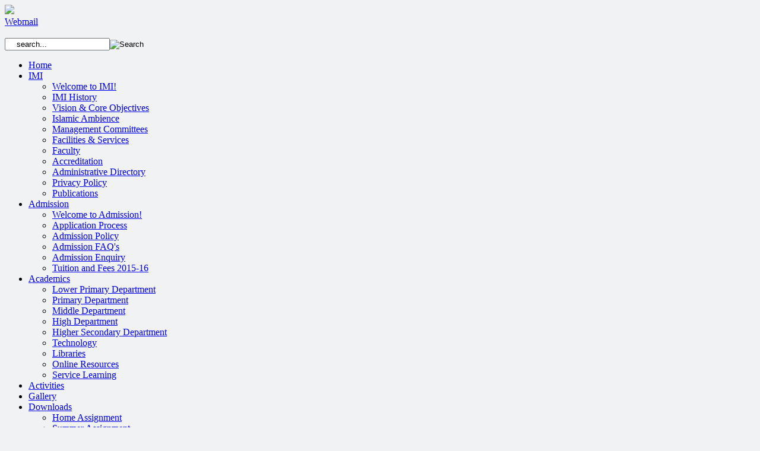

--- FILE ---
content_type: text/html; charset=utf-8
request_url: http://iqbalmemorialinstitute.com/index.php/academics/high-department
body_size: 5900
content:

<!DOCTYPE html>
<html>

<head>

      <base href="http://iqbalmemorialinstitute.com/index.php/academics/high-department" />
  <meta http-equiv="content-type" content="text/html; charset=utf-8" />
  <meta name="author" content="Super User" />
  <meta name="description" content="Iqbal Memorial Institute is school of Islamic ambience operating from Srinagar, J&amp;K under aegis of IMT." />
  <meta name="generator" content="Joomla! - Open Source Content Management" />
  <title>IMI - High Department</title>
  <link href="http://iqbalmemorialinstitute.com/index.php/academics/high-department" rel="canonical" />
  <link href="/templates/imi/favicon.ico" rel="shortcut icon" type="image/vnd.microsoft.icon" />
  <link href="http://iqbalmemorialinstitute.com/index.php/component/search/?Itemid=147&amp;format=opensearch" rel="search" title="Search IMI" type="application/opensearchdescription+xml" />
  <link rel="stylesheet" href="/templates/imi/css/style.css" type="text/css" />
  <link rel="stylesheet" href="/modules/mod_mainslider/theme/favslider.css" type="text/css" />
  <link rel="stylesheet" href="http://iqbalmemorialinstitute.com/modules/mod_artuniversallightbox/artuniversallightbox/css/captify.css" type="text/css" />
  <link rel="stylesheet" href="http://iqbalmemorialinstitute.com/modules/mod_artuniversallightbox/artuniversallightbox/artsexylightbox/css/oldsexylightbox.css" type="text/css" />
  <link rel="stylesheet" href="http://iqbalmemorialinstitute.com/modules/mod_dpcalendar_upcoming/tmpl/default.css" type="text/css" />
  <link rel="stylesheet" href="/modules/mod_favpromote/theme/favpromote.css" type="text/css" />
  <link rel="stylesheet" href="/modules/mod_favpromote/theme/FontAwesome/css/font-awesome.css" type="text/css" />
  <script src="/media/jui/js/jquery.min.js" type="text/javascript"></script>
  <script src="/media/jui/js/jquery-noconflict.js" type="text/javascript"></script>
  <script src="/media/jui/js/jquery-migrate.min.js" type="text/javascript"></script>
  <script src="/media/system/js/mootools-core.js" type="text/javascript"></script>
  <script src="/media/system/js/core.js" type="text/javascript"></script>
  <script src="/media/system/js/tabs-state.js" type="text/javascript"></script>
  <script src="/media/system/js/caption.js" type="text/javascript"></script>
  <script src="/templates/imi/js/main.js" type="text/javascript"></script>
  <script src="/modules/mod_mainslider/js/jquery.flexslider.js" type="text/javascript"></script>
  <script src="/modules/mod_mainslider/js/jquery.mousewheel.js" type="text/javascript"></script>
  <script src="http://iqbalmemorialinstitute.com/modules/mod_artuniversallightbox/artuniversallightbox/artsexylightbox/js/jquery.easing.1.3.js" type="text/javascript"></script>
  <script src="http://iqbalmemorialinstitute.com/modules/mod_artuniversallightbox/artuniversallightbox/js/captify.tiny.js" type="text/javascript"></script>
  <script src="http://iqbalmemorialinstitute.com/modules/mod_artuniversallightbox/artuniversallightbox/artsexylightbox/js/sexylightbox.v2.2.jquery.min.js" type="text/javascript"></script>
  <script src="http://iqbalmemorialinstitute.com/modules/mod_artuniversallightbox/artuniversallightbox/artsexylightbox/js/jquery.nc.js" type="text/javascript"></script>
  <script type="text/javascript">
jQuery(window).on('load',  function() {
				new JCaption('img.caption');
			});

/*===  EASY GOOGLE ANALYTICS : START TRACKING CODE  ===*/
	(function(i,s,o,g,r,a,m){i['GoogleAnalyticsObject']=r;i[r]=i[r]||function(){
	(i[r].q=i[r].q||[]).push(arguments)},i[r].l=1*new Date();a=s.createElement(o),
	m=s.getElementsByTagName(o)[0];a.async=1;a.src=g;m.parentNode.insertBefore(a,m)
	})(window,document,'script','//www.google-analytics.com/analytics.js','ga');
	ga('create', 'UA-106167575-1', 'iqbalmemorialinstitute.com');
	ga('send', 'pageview');
/*===  EASY GOOGLE ANALYTICS : END TRACKING CODE  ===*/

  </script>


</head>

<body bgcolor="#F1F2F3">

    <!-- wrapper -->
    <div id='wrapper-top'>

        <!-- header -->
        <div id='header'>
        	<div id='logo'>
              <a href="/index.php">
        	<img src="http://iqbalmemorialinstitute.com/templates/imi/images/logo.png">
            </a>
            </div>
            <div id='webmail'>
            <a href="https://asia.login.secureserver.net/index.php?app=wbe.ap&clearcookies=1" target="_blank">Webmail</a>
            </div>
            <br style="clear:both;" />
 		</div>
        
        <div id='main-container'>
        	<div id='left-sidebar'>
            	<div id='inner-left-sidebar'>
				<div id='gradient'>

                <div id='site-search'>
                		<div class="moduletable">
					<div class="search">
    <form action="/index.php/academics/high-department" method="post" class="form-inline">
    		<label for="mod-search-searchword" class="element-invisible"> </label>
				
				<input name="searchword" id="mod-search-searchword" maxlength="20"  class="inputbox search-query" type="text" size="20" value="    search..."  onblur="if (this.value=='') this.value='    search...';" onfocus="if (this.value=='    search...') this.value='';" /><input type="image" value="Search" class="button" src="/images/search.png" onclick="this.form.searchword.focus();"/>    	<input type="hidden" name="task" value="search" />
    	<input type="hidden" name="option" value="com_search" />
    	<input type="hidden" name="Itemid" value="147" />
    </form>
</div>
		</div>
	
                </div>

                <div id='menu'>
            			<div class="moduletable_menu">
					<ul class="nav menu">
<li class="item-101"><a href="/" >Home</a></li><li class="item-136 deeper parent"><a href="/index.php/imi" >IMI</a><ul class="nav-child unstyled small"><li class="item-124"><a href="/index.php/imi/welcome-to-imi" >Welcome to IMI!</a></li><li class="item-125"><a href="/index.php/imi/imi-history" >IMI History</a></li><li class="item-126"><a href="/index.php/imi/vision-core" >Vision &amp; Core Objectives</a></li><li class="item-127"><a href="/index.php/imi/islamic-ambience" >Islamic Ambience</a></li><li class="item-128"><a href="/index.php/imi/management-committees" >Management Committees</a></li><li class="item-129"><a href="/index.php/imi/facilities-services" >Facilities &amp; Services</a></li><li class="item-130"><a href="/index.php/imi/faculty" >Faculty</a></li><li class="item-131"><a href="/index.php/imi/accreditation" >Accreditation</a></li><li class="item-132"><a href="/index.php/imi/administrative-directory" >Administrative Directory</a></li><li class="item-133"><a href="/index.php/imi/privacy-policy" >Privacy Policy</a></li><li class="item-134"><a href="/index.php/imi/publications" >Publications</a></li></ul></li><li class="item-102 deeper parent"><a href="/index.php/admission" >Admission</a><ul class="nav-child unstyled small"><li class="item-137"><a href="/index.php/admission/welcome-to-admission" >Welcome to Admission!</a></li><li class="item-138"><a href="/index.php/admission/application-process" >Application Process</a></li><li class="item-139"><a href="/index.php/admission/admission-policy" >Admission Policy</a></li><li class="item-140"><a href="/index.php/admission/admission-faq-s" >Admission FAQ's</a></li><li class="item-141"><a href="/index.php/admission/admission-enquiry" >Admission Enquiry</a></li><li class="item-142"><a href="/index.php/admission/tuition-and-fees" >Tuition and Fees 2015-16</a></li></ul></li><li class="item-119 active deeper parent"><a href="/index.php/academics" >Academics</a><ul class="nav-child unstyled small"><li class="item-144"><a href="/index.php/academics/lower-primary-department" >Lower Primary Department</a></li><li class="item-145"><a href="/index.php/academics/primary-department" >Primary Department</a></li><li class="item-146"><a href="/index.php/academics/middle-department" >Middle Department</a></li><li class="item-147 current active"><a href="/index.php/academics/high-department" >High Department</a></li><li class="item-148"><a href="/index.php/academics/higher-secondary-department" >Higher Secondary Department</a></li><li class="item-150"><a href="/index.php/academics/technology" >Technology</a></li><li class="item-151"><a href="/index.php/academics/libraries" >Libraries</a></li><li class="item-152"><a href="/index.php/academics/online-resources" >Online Resources</a></li><li class="item-153"><a href="/index.php/academics/service-learning" >Service Learning</a></li></ul></li><li class="item-120"><a href="/index.php/activities" >Activities</a></li><li class="item-121"><a href="/index.php/gallery" >Gallery</a></li><li class="item-122 deeper parent"><a href="/index.php/downloads" >Downloads</a><ul class="nav-child unstyled small"><li class="item-216"><a href="/index.php/downloads/home-assignment" >Home Assignment</a></li><li class="item-215"><a href="/index.php/downloads/summar-assignment" >Summer Assignment</a></li><li class="item-186"><a href="/index.php/downloads/winter-assignment" >Winter Assignment</a></li><li class="item-187"><a href="/index.php/downloads/list-of-holidays-2017" >List of Holidays</a></li><li class="item-182"><a href="/index.php/downloads/syllabus" >Syllabus</a></li><li class="item-218"><a href="/index.php/downloads/worksheet" >Worksheet</a></li></ul></li><li class="item-123"><a href="/index.php/contact-us" >Contact us</a></li></ul>
		</div>
	
                </div>
                
                <div id='chairman-msg'>
            			<div class="moduletable">
					
<style type="text/css">

    .favpromote228 {

      }
    .favpromote228:hover { 
 
      }

</style>

<div id="favpromote" class="favpromote228" >

  <div 
    id="favpromote-uploadimage"
    style="height:100%; text-align: center;">
      <a href="/index.php/academics/high-department?id=3" target="_parent">
                  <img src="/images/chairman.png" 
          alt=""/>
              </a>
  </div>

  <div 
    id="favpromote-title"
    style="padding-top: 5px;
    		padding-bottom: 15px;
           font-size: 15px;
          text-align: center">

      <a href="/index.php/academics/high-department?id=3" target="_parent"
        style="color: #FFFFFF; text-decoration:none;">
        CHAIRMAN'S MESSAGE      </a>
  </div>

</div>		</div>
	
                </div>
                
                </div>
                
										
						
						
                <div id='space'></div>
				
					<div id='section-heading'>
                		<span>Precious Gems
                        &nbsp;&nbsp;&nbsp;&nbsp;&nbsp;&nbsp;&nbsp;&nbsp;
                        &nbsp;&nbsp;&nbsp;&nbsp;&nbsp;                        
                        </span>
					</div>
                        		<div class="moduletable">
					
<div class='article_anywhere'>





    
    
    
    
    
    
        <blockquote style="padding: 0px 0px 0px 15px; margin: 10px 0px 20px; border-left-width: 5px; border-left-style: solid; border-left-color: #eeeeee; color: #373737; font-family: 'Helvetica Neue', Helvetica, Arial, sans-serif; font-size: 14px; line-height: 25px;">Seek knowledge from the Cradle to the Grave. - <strong>The Prophet Mohammad (pbuh)</strong></blockquote>
        </div>		</div>
		
						
                	<div id='space'></div>
					
                    <div id='section-heading'>
                		<span>Think a While
                        &nbsp;&nbsp;&nbsp;&nbsp;&nbsp;&nbsp;&nbsp;&nbsp;
                        &nbsp;&nbsp;&nbsp;&nbsp;&nbsp;&nbsp;&nbsp;&nbsp; 
                        </span>
					</div>
                        		<div class="moduletable">
					
<div class='article_anywhere'>





    
    
    
    
    
    
        <blockquote style="padding: 0px 0px 0px 15px; margin: 10px 0px 20px; border-left-width: 5px; border-left-style: solid; border-left-color: #eeeeee; color: #373737; font-family: 'Helvetica Neue', Helvetica, Arial, sans-serif; font-size: 14px; line-height: 25px;">“How long will thou abide under the wings of others? Learn to wing thy flight freely in the garden of breeze”. -<strong> Allama Iqbal (ra)</strong></blockquote>
        </div>		</div>
	
						
						
				                
                
                
                
                
                </div>
            </div>
            <div id='main'>
            	                
                <div id='showcase'>
            	
                </div>
                
                <div id='breadcrumbs'>
            	
                </div>
                
                <div id='inner-main'>
                	<div id='content'>
                    	
<div id="system-message-container">
<div id="system-message">
</div>
</div>
                		<div class="item-page">
							
	
	
		
								<div style="font-family: 'Helvetica Neue', Helvetica, Arial, sans-serif; font-size: 16px; color: #1a2b99; font-weight: bold; line-height: normal; text-align: justify; border-top: 5px solid  #eeeeee; padding-top: 20px;">High Department</div>
<div style="font-family: 'Helvetica Neue', Helvetica, Arial, sans-serif; font-size: 14px; color: #000000; font-weight: bold; line-height: normal; text-align: justify; margin-top: 10px;">Introduction</div>
<div style="font-family: 'Helvetica Neue', Helvetica, Arial, sans-serif; font-size: 13px; color: #000000; line-height: normal; text-align: justify; margin-top: 5px;">Welcome to The IMI High Department. On behalf of the over 60 staff of teachers, assistants, and counsellors, we invite you to become an active member of our learning community. It is our collective goal to ensure that the IMI learning experience achieves our Mission, to provide educational excellence in a nurturing environment.</div>
<div style="font-family: 'Helvetica Neue', Helvetica, Arial, sans-serif; font-size: 13px; color: #000000; line-height: normal; text-align: justify; margin-top: 5px;">For a school of just over ............ students from the Kashmir Valley, our High Department offers broad learning choices and diverse experiences. All HD students work towards Matriculation.</div>
<div style="font-family: 'Helvetica Neue', Helvetica, Arial, sans-serif; font-size: 13px; color: #000000; line-height: normal; text-align: justify; margin-top: 5px;">We pride ourselves in ensuring that students have opportunities to pursue their interests and explore new ones.</div>
<div style="font-family: 'Helvetica Neue', Helvetica, Arial, sans-serif; font-size: 13px; color: #000000; line-height: normal; text-align: justify; margin-top: 5px;">Most importantly, IMI students share a terrific bond with their teachers. Our faculty, well qualified in their subject fields and teaching, genuinely care about and for their students. A mix of long-term teachers and recent hires provides both consistency of values and program and vibrancy of new ideas and pedagogy. IMI places students and their learning at the core of our service.</div>
<div style="font-family: 'Helvetica Neue', Helvetica, Arial, sans-serif; font-size: 13px; color: #000000; line-height: normal; text-align: justify; margin-top: 5px;">We welcome enquiries about any and all aspects of High Department life here at IMI.</div>
<div style="font-family: 'Helvetica Neue', Helvetica, Arial, sans-serif; font-size: 14px; color: #000000; font-weight: bold; line-height: normal; text-align: justify; margin-top: 10px;">Program Description</div>
<div style="font-family: 'Helvetica Neue', Helvetica, Arial, sans-serif; font-size: 13px; color: #000000; line-height: normal; text-align: justify; margin-top: 5px;">Our High School program is based on the JKBOSE system.</div>
<div style="font-family: 'Helvetica Neue', Helvetica, Arial, sans-serif; font-size: 13px; color: #000000; line-height: normal; text-align: justify; margin-top: 5px;">Core subjects include Mathematics, Science, Social Science and Languages including English, Urdu, Kashmiri. We have strong programs in the Islamiyat, computing, and health and physical education.</div>
<div style="font-family: 'Helvetica Neue', Helvetica, Arial, sans-serif; font-size: 13px; color: #000000; line-height: normal; text-align: justify; margin-top: 5px;">Co-curricular activities include interscholastic volleyball, basketball, track and field, cricket, cross-country, Table Tennis, Badminton and Athletics. Students are also encouraged to join in the Quran Recitation, Story Narration, Workshops, Seminars, Exhibitions, Debates, Quiz, Ijtimas, Speech, play, group discussion, chorus, band, Painting, Crafts and flower arrangements.</div>
	
						 </div>

                    </div>
                    
                    
                                            
                                                
                        
				</div>
                
                <div id='right-sidebar'>
                	<div id='inner-right-sidebar'>
						<div id='upcomingeventboys'>
                			<div id='section-heading'>
                    			<span>Upcoming Events (B)&nbsp;&nbsp;&nbsp;
                                &nbsp;&nbsp;&nbsp;
                                </span>
                    		</div>
                            <div id='upcomingeventboys-module' style="padding-left:5px;">
                    				<div class="moduletable">
					
No events found

		</div>
	
                            </div>
						</div>
						
						<div id='space'></div>
						
						<div id='upcomingeventgirls'>
                			<div id='section-heading'>
                    			<span>Upcoming Events (G)&nbsp;&nbsp;&nbsp;
                                &nbsp;&nbsp;&nbsp;
                                </span>
                    		</div>
                            <div id='upcomingeventgirls-module' style="padding-left:5px;">
                    				<div class="moduletable">
					
No events found

		</div>
	
                            </div>
						</div>
						
						<div id='space'></div>
						
						<div id='upcomingeventlpd'>
                			<div id='section-heading'>
                    			<span>Upcoming Events (LPD)
                                &nbsp;&nbsp;
                                </span>
                    		</div>
                            <div id='upcomingeventlpd-module' style="padding-left:5px;">
                    				<div class="moduletable">
					
No events found

		</div>
	
                            </div>
						</div>
						
						<div id='space'></div>
						
						<div id='latestsnapshots'>
							<div id='section-heading'>
								<span>Latest Snapshots
								&nbsp;&nbsp;&nbsp;&nbsp;&nbsp;&nbsp;&nbsp;&nbsp;
								&nbsp;&nbsp;
								</span>
								</div>
                    
							<div id='latest-snapshots'>
										<div class="moduletable">
					<div class="artuniversallightbox_container"><a href='http://iqbalmemorialinstitute.com/images/latestshots/Environment-Day-06.png' rel='sexylightbox[artgallery_697c750a7a788]' class='sexylightboxpreview' ><img rel='' class='artsexylightbox'  src='http://iqbalmemorialinstitute.com/images/artsexylightbox_tmp/e49ffbad43787b0a204c395294413a05_75_65.png'  height='65' width='75' /></a><a href='http://iqbalmemorialinstitute.com/images/latestshots/Inter-Zone-Volley-Ball-2014.png' rel='sexylightbox[artgallery_697c750a7a788]' class='sexylightboxpreview' ><img rel='' class='artsexylightbox'  src='http://iqbalmemorialinstitute.com/images/artsexylightbox_tmp/e15a3fb9ae32da68ed5f6b81630097d5_75_65.png'  height='65' width='75' /></a><a href='http://iqbalmemorialinstitute.com/images/latestshots/NSC-09.png' rel='sexylightbox[artgallery_697c750a7a788]' class='sexylightboxpreview' ><img rel='' class='artsexylightbox'  src='http://iqbalmemorialinstitute.com/images/artsexylightbox_tmp/3eea73de1c03c8db287c44e8865df9bd_75_65.png'  height='65' width='75' /></a><a href='http://iqbalmemorialinstitute.com/images/latestshots/NSC-10.png' rel='sexylightbox[artgallery_697c750a7a788]' class='sexylightboxpreview' ><img rel='' class='artsexylightbox'  src='http://iqbalmemorialinstitute.com/images/artsexylightbox_tmp/f04c69517d332da70466e1e2f398223a_75_65.png'  height='65' width='75' /></a><a href='http://iqbalmemorialinstitute.com/images/latestshots/NSC-14.png' rel='sexylightbox[artgallery_697c750a7a788]' class='sexylightboxpreview' ><img rel='' class='artsexylightbox'  src='http://iqbalmemorialinstitute.com/images/artsexylightbox_tmp/6605b7ca0830aeca80faa13b27d556e6_75_65.png'  height='65' width='75' /></a><a href='http://iqbalmemorialinstitute.com/images/latestshots/NSC-15.png' rel='sexylightbox[artgallery_697c750a7a788]' class='sexylightboxpreview' ><img rel='' class='artsexylightbox'  src='http://iqbalmemorialinstitute.com/images/artsexylightbox_tmp/803276e88d0a385fddc8ced948a85c2c_75_65.png'  height='65' width='75' /></a></div><script type="text/javascript" charset="utf-8">asljQuery(function(){asljQuery(window).load(function(){if (!window.sexylightboxEnabled) {SexyLightbox.initialize({"path":"images/latestshots","name":"SLB","zIndex":65555,"color":"black","find":"sexylightbox","imagesdir":"http://iqbalmemorialinstitute.com/modules/mod_artuniversallightbox/artuniversallightbox/artsexylightbox/images","background":"bgSexy.png","backgroundIE":"bgSexy.gif","closeButton":"SexyClose.png","showDuration":200,"showEffect":"linear","closeDuration":400,"closeEffect":"linear","moveDuration":800,"resizeDuration":800,"moveEffect":"easeOutBack","resizeEffect":"easeOutBack","previewWidth":75,"previewHeight":65,"contentType":1,"loadJQuery":0,"autoGenerateThumbs":1,"convertImageOption":"resize","width1":500,"height1":500,"lightbox":1,"transition":"elastic","convertImage":"resize","caption":0,"singleOption":"full","sort":"asc","theme":"facebook"});} if (!window.sexylightboxEnabled) {window.sexylightboxEnabled = true;}})});</script>		</div>
	
							</div>
						</div>
						
						<div id='space'></div>
						
						
				</div>
                </div>
                <br style="clear:both;" />
            </div>
            <br style="clear:both;" />
        </div>
	</div>
    
    
	<div id='wrapper-middle'>
       	<div id='mainslider'>
        			<div class="moduletable">
					
<!--[if (IE 7)|(IE 8)]><style type= text/css>.fav-control-thumbs li {width: 24.99%!important;}</style><![endif]-->

<script type="text/javascript">
jQuery.noConflict();
jQuery(window).load(function(){
      jQuery('.favslider').favslider({
	animation: "slide",
	directionNav: true,
	keyboardNav: true,
	mousewheel: false,
	slideshow: true,
	slideshowSpeed: 7000,
	randomize: true,
	animationLoop: true,
	pauseOnHover: true,

controlNav: true,  start: function(slider){
       jQuery('body').removeClass('loading');
        }
      });
    });

</script> 


		<div id="slider" class="favslider" >
		    <ul class="favs">
					    	<li  >
		    		 <img src="/media/favslider/1.png" alt="" /> 		    				    		
		    				    				    		
		    				    	</li>
		    	<li  >
		    		 <img src="/media/favslider/2.png" alt="" /> 		    				    		
		    				    				    		
		    				    	</li>
		    	<li  >
		    		 <img src="/media/favslider/3.png" alt="" /> 		    				    		
		    				    				    		
		    				    	</li>
		    </ul>
		</div>

</section>

		</div>
	
		</div>
    </div>
    
    <div id='wrapper-bottom'>
		<div id='footer'>
        	<img src="http://iqbalmemorialinstitute.com/templates/imi/images/map.png">
        </div>
        
        <div id='bottom'>
			<div id='copyright'>
        		&#0169; 2026 Iqbal Memorial Institute
        	</div>
        
        	<div id='websiteby'>
        		Website by Qaiser Sidique
        	</div>
        </div>
     </div>
    

</body>

</html>
